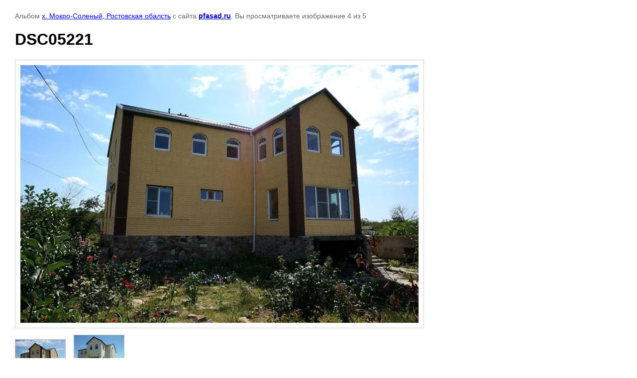

--- FILE ---
content_type: text/html; charset=utf-8
request_url: https://pfasad.ru/gallery/photo/dsc05221
body_size: 2159
content:

								

	

	
	<!DOCTYPE html>
	<html>
	<head>
		<title>DSC05221</title>
		<meta name="description" content="DSC05221">
		<meta name="keywords" content="DSC05221">
		<meta name="robots" content="all"/>
		<meta name="revisit-after" content="31 days">
		<meta http-equiv="Content-Type" content="text/html; charset=UTF-8">
		<meta name="viewport" content="width=device-width, initial-scale=1.0, maximum-scale=1.0, user-scalable=no">
		<style type="text/css">
			
			body, td, div { font-size:14px; font-family:arial; background-color: white; margin: 0px 0px; } 
			p { color: #666; } 
			body { padding: 10px 30px; } 
			a { color: blue; }
			a.back { font-weight: bold; color: #0000cc; text-decoration: underline; } 
			img { border: 1px solid #c0c0c0; } 
			div { width: auto/*700px*/; display: inline-block; max-width: 100%;}
			h1 { font-size: 32px; } 
			.gallery2_album_photo_nav {margin: 10px 0;}
			.gallery2_album_photo_nav a{display: inline-block;}
			.gallery2MediumImage {padding: 10px; border: 1px solid #ccc; box-sizing: border-box; height: auto; max-width: 100%;}
			
		</style>
	 </head>
	 <body>
	 		 			<p>
			Альбом <a href="/gallery/album/kh-mokro-solenyy-rostovskaya-obalst" name="gallery">х. Мокро-Соленый, Ростовская обалсть</a> с сайта <a class="back" href="https://pfasad.ru/">pfasad.ru</a>.
			Вы просматриваете изображение 4 из 5
		</p>
		<h1>DSC05221</h1>
				<div>
		<img alt="DSC05221" src="/thumb/2/PITnFj_ZjEAVuv74aCNdmg/800r600/d/DSC05221.jpg" class="gallery2MediumImage" />
		</div><br>
		<div class="gallery2_album_photo_nav">
				<a href="/gallery/photo/dsc05218">
			<img src="/thumb/2/8v0r58a9u6hOV8h8TtanIA/100r100/d/DSC05218.jpg" /><br />
			Предыдущее
		</a>
				&nbsp;&nbsp;
				<a href="/gallery/photo/p1120989">
			<img src="/thumb/2/CkMWbJEan27jR7QDhWaVbQ/100r100/d/P1120989.jpg" /><br />
			Следующее
		</a>
				</div>
		<p>&copy; pfasad.ru</p>
		<br clear="all">
		<!-- Yandex.Metrika counter -->
<script type="text/javascript" >
   (function(m,e,t,r,i,k,a){m[i]=m[i]||function(){(m[i].a=m[i].a||[]).push(arguments)};
   m[i].l=1*new Date();k=e.createElement(t),a=e.getElementsByTagName(t)[0],k.async=1,k.src=r,a.parentNode.insertBefore(k,a)})
   (window, document, "script", "https://mc.yandex.ru/metrika/tag.js", "ym");

   ym(48126101, "init", {
        clickmap:true,
        trackLinks:true,
        accurateTrackBounce:true,
        webvisor:true
   });
</script>
<noscript><div><img src="https://mc.yandex.ru/watch/48126101" style="position:absolute; left:-9999px;" alt="" /></div></noscript>
<!-- /Yandex.Metrika counter -->
<!--LiveInternet counter--><script type="text/javascript"><!--
document.write("<a href='//www.liveinternet.ru/click' "+
"target=_blank><img src='//counter.yadro.ru/hit?t52.2;r"+
escape(document.referrer)+((typeof(screen)=="undefined")?"":
";s"+screen.width+"*"+screen.height+"*"+(screen.colorDepth?
screen.colorDepth:screen.pixelDepth))+";u"+escape(document.URL)+
";"+Math.random()+
"' alt='' title='LiveInternet: показано число просмотров и"+
" посетителей за 24 часа' "+
"border='0' width='88' height='31'><\/a>")
//--></script><!--/LiveInternet-->
<!--__INFO2026-02-01 00:42:27INFO__-->

	
<!-- assets.bottom -->
<!-- </noscript></script></style> -->
<script src="/my/s3/js/site.min.js?1769681696" ></script>
<script src="/my/s3/js/site/defender.min.js?1769681696" ></script>
<script src="https://cp.onicon.ru/loader/5412bccb72d22c0a33000029.js" data-auto async></script>
<script >/*<![CDATA[*/
var megacounter_key="3a3411d5e132784bf25d70dee0ca8386";
(function(d){
    var s = d.createElement("script");
    s.src = "//counter.megagroup.ru/loader.js?"+new Date().getTime();
    s.async = true;
    d.getElementsByTagName("head")[0].appendChild(s);
})(document);
/*]]>*/</script>
<script >/*<![CDATA[*/
$ite.start({"sid":831535,"vid":835391,"aid":964102,"stid":4,"cp":21,"active":true,"domain":"pfasad.ru","lang":"ru","trusted":false,"debug":false,"captcha":3,"onetap":[{"provider":"vkontakte","provider_id":"51976965","code_verifier":"mNkjRNkmcjhTZxMVQMmhTZhmMjNDENTGDMRYRZxYmxi"}]});
/*]]>*/</script>
<!-- /assets.bottom -->
</body>
	</html>


--- FILE ---
content_type: text/javascript
request_url: https://counter.megagroup.ru/3a3411d5e132784bf25d70dee0ca8386.js?r=&s=1280*720*24&u=https%3A%2F%2Fpfasad.ru%2Fgallery%2Fphoto%2Fdsc05221&t=DSC05221&fv=0,0&en=1&rld=0&fr=0&callback=_sntnl1769901570342&1769901570342
body_size: 87
content:
//:1
_sntnl1769901570342({date:"Sat, 31 Jan 2026 23:19:30 GMT", res:"1"})